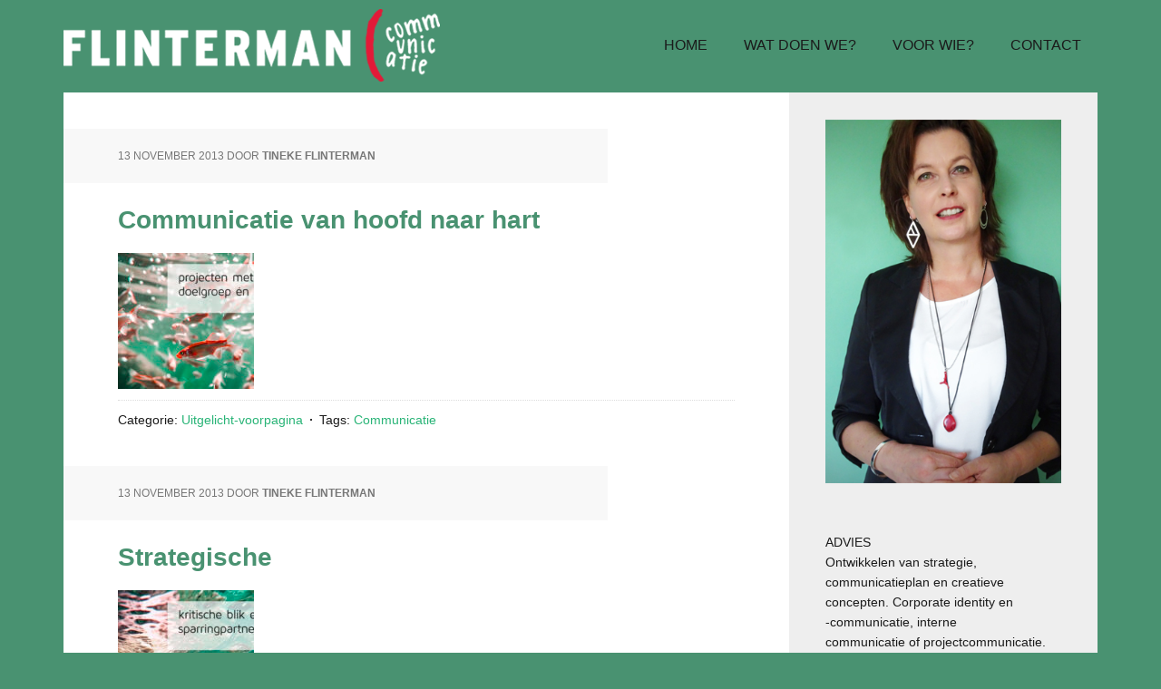

--- FILE ---
content_type: text/html; charset=UTF-8
request_url: http://www.flintermancommunicatie.nl/category/uitgelicht-voorpagina/
body_size: 29681
content:
<!DOCTYPE html>
<html lang="nl-NL">
<head >
<meta charset="UTF-8" />
		<meta name="robots" content="noindex" />
		<meta name="viewport" content="width=device-width, initial-scale=1" />
<title>Uitgelicht-voorpagina</title>
<meta name='robots' content='max-image-preview:large' />
	<style>img:is([sizes="auto" i], [sizes^="auto," i]) { contain-intrinsic-size: 3000px 1500px }</style>
	
			<style type="text/css">
				.slide-excerpt { width: 33%; }
				.slide-excerpt { top: 0; }
				.slide-excerpt { right: 0; }
				.flexslider { max-width: 1140px; max-height: 480px; }
				.slide-image { max-height: 480px; }
			</style>
			<style type="text/css">
				@media only screen
				and (min-device-width : 320px)
				and (max-device-width : 480px) {
					.slide-excerpt { display: none !important; }
				}
			</style> <link rel='dns-prefetch' href='//cdnjs.cloudflare.com' />
<link rel="alternate" type="application/rss+xml" title="Flinterman Communicatie &raquo; feed" href="https://www.flintermancommunicatie.nl/feed/" />
<link rel="alternate" type="application/rss+xml" title="Flinterman Communicatie &raquo; reacties feed" href="https://www.flintermancommunicatie.nl/comments/feed/" />
<link rel="alternate" type="application/rss+xml" title="Flinterman Communicatie &raquo; Uitgelicht-voorpagina categorie feed" href="https://www.flintermancommunicatie.nl/category/uitgelicht-voorpagina/feed/" />
<link rel="canonical" href="https://www.flintermancommunicatie.nl/category/uitgelicht-voorpagina/" />
<link rel='stylesheet' id='executive-pro-theme-css' href='http://www.flintermancommunicatie.nl/wp-content/themes/flinc-pro/style.css?ver=3.0.0' type='text/css' media='all' />
<link rel='stylesheet' id='wp-block-library-css' href='http://www.flintermancommunicatie.nl/wp-includes/css/dist/block-library/style.min.css?ver=6.8.3' type='text/css' media='all' />
<style id='classic-theme-styles-inline-css' type='text/css'>
/*! This file is auto-generated */
.wp-block-button__link{color:#fff;background-color:#32373c;border-radius:9999px;box-shadow:none;text-decoration:none;padding:calc(.667em + 2px) calc(1.333em + 2px);font-size:1.125em}.wp-block-file__button{background:#32373c;color:#fff;text-decoration:none}
</style>
<style id='global-styles-inline-css' type='text/css'>
:root{--wp--preset--aspect-ratio--square: 1;--wp--preset--aspect-ratio--4-3: 4/3;--wp--preset--aspect-ratio--3-4: 3/4;--wp--preset--aspect-ratio--3-2: 3/2;--wp--preset--aspect-ratio--2-3: 2/3;--wp--preset--aspect-ratio--16-9: 16/9;--wp--preset--aspect-ratio--9-16: 9/16;--wp--preset--color--black: #000000;--wp--preset--color--cyan-bluish-gray: #abb8c3;--wp--preset--color--white: #ffffff;--wp--preset--color--pale-pink: #f78da7;--wp--preset--color--vivid-red: #cf2e2e;--wp--preset--color--luminous-vivid-orange: #ff6900;--wp--preset--color--luminous-vivid-amber: #fcb900;--wp--preset--color--light-green-cyan: #7bdcb5;--wp--preset--color--vivid-green-cyan: #00d084;--wp--preset--color--pale-cyan-blue: #8ed1fc;--wp--preset--color--vivid-cyan-blue: #0693e3;--wp--preset--color--vivid-purple: #9b51e0;--wp--preset--gradient--vivid-cyan-blue-to-vivid-purple: linear-gradient(135deg,rgba(6,147,227,1) 0%,rgb(155,81,224) 100%);--wp--preset--gradient--light-green-cyan-to-vivid-green-cyan: linear-gradient(135deg,rgb(122,220,180) 0%,rgb(0,208,130) 100%);--wp--preset--gradient--luminous-vivid-amber-to-luminous-vivid-orange: linear-gradient(135deg,rgba(252,185,0,1) 0%,rgba(255,105,0,1) 100%);--wp--preset--gradient--luminous-vivid-orange-to-vivid-red: linear-gradient(135deg,rgba(255,105,0,1) 0%,rgb(207,46,46) 100%);--wp--preset--gradient--very-light-gray-to-cyan-bluish-gray: linear-gradient(135deg,rgb(238,238,238) 0%,rgb(169,184,195) 100%);--wp--preset--gradient--cool-to-warm-spectrum: linear-gradient(135deg,rgb(74,234,220) 0%,rgb(151,120,209) 20%,rgb(207,42,186) 40%,rgb(238,44,130) 60%,rgb(251,105,98) 80%,rgb(254,248,76) 100%);--wp--preset--gradient--blush-light-purple: linear-gradient(135deg,rgb(255,206,236) 0%,rgb(152,150,240) 100%);--wp--preset--gradient--blush-bordeaux: linear-gradient(135deg,rgb(254,205,165) 0%,rgb(254,45,45) 50%,rgb(107,0,62) 100%);--wp--preset--gradient--luminous-dusk: linear-gradient(135deg,rgb(255,203,112) 0%,rgb(199,81,192) 50%,rgb(65,88,208) 100%);--wp--preset--gradient--pale-ocean: linear-gradient(135deg,rgb(255,245,203) 0%,rgb(182,227,212) 50%,rgb(51,167,181) 100%);--wp--preset--gradient--electric-grass: linear-gradient(135deg,rgb(202,248,128) 0%,rgb(113,206,126) 100%);--wp--preset--gradient--midnight: linear-gradient(135deg,rgb(2,3,129) 0%,rgb(40,116,252) 100%);--wp--preset--font-size--small: 13px;--wp--preset--font-size--medium: 20px;--wp--preset--font-size--large: 36px;--wp--preset--font-size--x-large: 42px;--wp--preset--spacing--20: 0.44rem;--wp--preset--spacing--30: 0.67rem;--wp--preset--spacing--40: 1rem;--wp--preset--spacing--50: 1.5rem;--wp--preset--spacing--60: 2.25rem;--wp--preset--spacing--70: 3.38rem;--wp--preset--spacing--80: 5.06rem;--wp--preset--shadow--natural: 6px 6px 9px rgba(0, 0, 0, 0.2);--wp--preset--shadow--deep: 12px 12px 50px rgba(0, 0, 0, 0.4);--wp--preset--shadow--sharp: 6px 6px 0px rgba(0, 0, 0, 0.2);--wp--preset--shadow--outlined: 6px 6px 0px -3px rgba(255, 255, 255, 1), 6px 6px rgba(0, 0, 0, 1);--wp--preset--shadow--crisp: 6px 6px 0px rgba(0, 0, 0, 1);}:where(.is-layout-flex){gap: 0.5em;}:where(.is-layout-grid){gap: 0.5em;}body .is-layout-flex{display: flex;}.is-layout-flex{flex-wrap: wrap;align-items: center;}.is-layout-flex > :is(*, div){margin: 0;}body .is-layout-grid{display: grid;}.is-layout-grid > :is(*, div){margin: 0;}:where(.wp-block-columns.is-layout-flex){gap: 2em;}:where(.wp-block-columns.is-layout-grid){gap: 2em;}:where(.wp-block-post-template.is-layout-flex){gap: 1.25em;}:where(.wp-block-post-template.is-layout-grid){gap: 1.25em;}.has-black-color{color: var(--wp--preset--color--black) !important;}.has-cyan-bluish-gray-color{color: var(--wp--preset--color--cyan-bluish-gray) !important;}.has-white-color{color: var(--wp--preset--color--white) !important;}.has-pale-pink-color{color: var(--wp--preset--color--pale-pink) !important;}.has-vivid-red-color{color: var(--wp--preset--color--vivid-red) !important;}.has-luminous-vivid-orange-color{color: var(--wp--preset--color--luminous-vivid-orange) !important;}.has-luminous-vivid-amber-color{color: var(--wp--preset--color--luminous-vivid-amber) !important;}.has-light-green-cyan-color{color: var(--wp--preset--color--light-green-cyan) !important;}.has-vivid-green-cyan-color{color: var(--wp--preset--color--vivid-green-cyan) !important;}.has-pale-cyan-blue-color{color: var(--wp--preset--color--pale-cyan-blue) !important;}.has-vivid-cyan-blue-color{color: var(--wp--preset--color--vivid-cyan-blue) !important;}.has-vivid-purple-color{color: var(--wp--preset--color--vivid-purple) !important;}.has-black-background-color{background-color: var(--wp--preset--color--black) !important;}.has-cyan-bluish-gray-background-color{background-color: var(--wp--preset--color--cyan-bluish-gray) !important;}.has-white-background-color{background-color: var(--wp--preset--color--white) !important;}.has-pale-pink-background-color{background-color: var(--wp--preset--color--pale-pink) !important;}.has-vivid-red-background-color{background-color: var(--wp--preset--color--vivid-red) !important;}.has-luminous-vivid-orange-background-color{background-color: var(--wp--preset--color--luminous-vivid-orange) !important;}.has-luminous-vivid-amber-background-color{background-color: var(--wp--preset--color--luminous-vivid-amber) !important;}.has-light-green-cyan-background-color{background-color: var(--wp--preset--color--light-green-cyan) !important;}.has-vivid-green-cyan-background-color{background-color: var(--wp--preset--color--vivid-green-cyan) !important;}.has-pale-cyan-blue-background-color{background-color: var(--wp--preset--color--pale-cyan-blue) !important;}.has-vivid-cyan-blue-background-color{background-color: var(--wp--preset--color--vivid-cyan-blue) !important;}.has-vivid-purple-background-color{background-color: var(--wp--preset--color--vivid-purple) !important;}.has-black-border-color{border-color: var(--wp--preset--color--black) !important;}.has-cyan-bluish-gray-border-color{border-color: var(--wp--preset--color--cyan-bluish-gray) !important;}.has-white-border-color{border-color: var(--wp--preset--color--white) !important;}.has-pale-pink-border-color{border-color: var(--wp--preset--color--pale-pink) !important;}.has-vivid-red-border-color{border-color: var(--wp--preset--color--vivid-red) !important;}.has-luminous-vivid-orange-border-color{border-color: var(--wp--preset--color--luminous-vivid-orange) !important;}.has-luminous-vivid-amber-border-color{border-color: var(--wp--preset--color--luminous-vivid-amber) !important;}.has-light-green-cyan-border-color{border-color: var(--wp--preset--color--light-green-cyan) !important;}.has-vivid-green-cyan-border-color{border-color: var(--wp--preset--color--vivid-green-cyan) !important;}.has-pale-cyan-blue-border-color{border-color: var(--wp--preset--color--pale-cyan-blue) !important;}.has-vivid-cyan-blue-border-color{border-color: var(--wp--preset--color--vivid-cyan-blue) !important;}.has-vivid-purple-border-color{border-color: var(--wp--preset--color--vivid-purple) !important;}.has-vivid-cyan-blue-to-vivid-purple-gradient-background{background: var(--wp--preset--gradient--vivid-cyan-blue-to-vivid-purple) !important;}.has-light-green-cyan-to-vivid-green-cyan-gradient-background{background: var(--wp--preset--gradient--light-green-cyan-to-vivid-green-cyan) !important;}.has-luminous-vivid-amber-to-luminous-vivid-orange-gradient-background{background: var(--wp--preset--gradient--luminous-vivid-amber-to-luminous-vivid-orange) !important;}.has-luminous-vivid-orange-to-vivid-red-gradient-background{background: var(--wp--preset--gradient--luminous-vivid-orange-to-vivid-red) !important;}.has-very-light-gray-to-cyan-bluish-gray-gradient-background{background: var(--wp--preset--gradient--very-light-gray-to-cyan-bluish-gray) !important;}.has-cool-to-warm-spectrum-gradient-background{background: var(--wp--preset--gradient--cool-to-warm-spectrum) !important;}.has-blush-light-purple-gradient-background{background: var(--wp--preset--gradient--blush-light-purple) !important;}.has-blush-bordeaux-gradient-background{background: var(--wp--preset--gradient--blush-bordeaux) !important;}.has-luminous-dusk-gradient-background{background: var(--wp--preset--gradient--luminous-dusk) !important;}.has-pale-ocean-gradient-background{background: var(--wp--preset--gradient--pale-ocean) !important;}.has-electric-grass-gradient-background{background: var(--wp--preset--gradient--electric-grass) !important;}.has-midnight-gradient-background{background: var(--wp--preset--gradient--midnight) !important;}.has-small-font-size{font-size: var(--wp--preset--font-size--small) !important;}.has-medium-font-size{font-size: var(--wp--preset--font-size--medium) !important;}.has-large-font-size{font-size: var(--wp--preset--font-size--large) !important;}.has-x-large-font-size{font-size: var(--wp--preset--font-size--x-large) !important;}
:where(.wp-block-post-template.is-layout-flex){gap: 1.25em;}:where(.wp-block-post-template.is-layout-grid){gap: 1.25em;}
:where(.wp-block-columns.is-layout-flex){gap: 2em;}:where(.wp-block-columns.is-layout-grid){gap: 2em;}
:root :where(.wp-block-pullquote){font-size: 1.5em;line-height: 1.6;}
</style>
<link rel='stylesheet' id='simple-social-icons-font-css' href='http://www.flintermancommunicatie.nl/wp-content/plugins/simple-social-icons/css/style.css?ver=4.0.0' type='text/css' media='all' />
<link rel='stylesheet' id='slider_styles-css' href='http://www.flintermancommunicatie.nl/wp-content/plugins/genesis-responsive-slider/assets/style.css?ver=1.0.1' type='text/css' media='all' />
<script type="text/javascript" src="http://www.flintermancommunicatie.nl/wp-includes/js/jquery/jquery.min.js?ver=3.7.1" id="jquery-core-js"></script>
<script type="text/javascript" src="http://www.flintermancommunicatie.nl/wp-includes/js/jquery/jquery-migrate.min.js?ver=3.4.1" id="jquery-migrate-js"></script>
<script type="text/javascript" src="//cdnjs.cloudflare.com/ajax/libs/modernizr/2.6.2/modernizr.min.js?ver=6.8.3" id="modernizr-js"></script>
<link rel="https://api.w.org/" href="https://www.flintermancommunicatie.nl/wp-json/" /><link rel="alternate" title="JSON" type="application/json" href="https://www.flintermancommunicatie.nl/wp-json/wp/v2/categories/3" /><link rel="EditURI" type="application/rsd+xml" title="RSD" href="https://www.flintermancommunicatie.nl/xmlrpc.php?rsd" />

<script type="text/javascript">
// Start allowance of jQuery to $ shortcut
jQuery(document).ready(function($){

	// Convert label to placeholder
			$.each($('.gfap_placeholder input[id], .gfap_placeholder textarea[id]'), function () {
		var gfapId = this.id;
		var gfapLabel = $('label[for="' + gfapId + '"]');
		$(gfapLabel).hide();
		var gfapLabelValue = $(gfapLabel).text();
		$(this).attr('placeholder',gfapLabelValue);
	});

	// Use modernizr to add placeholders for IE
	if(!Modernizr.input.placeholder){$("input,textarea").each(function(){if($(this).val()=="" && $(this).attr("placeholder")!=""){$(this).val($(this).attr("placeholder"));$(this).focus(function(){if($(this).val()==$(this).attr("placeholder")) $(this).val("");});$(this).blur(function(){if($(this).val()=="") $(this).val($(this).attr("placeholder"));});}});}

// Ends allowance of jQuery to $ shortcut
});
</script>


<!-- Referral spam blacklist 1.3.0 by Rolands Umbrovskis (rolandinsh) https://umbrovskis.com/ -->
<meta name="generator" content="https://simplemediacode.com/?utm_source=wp-referrer-spam-blacklist-1.3.0" />
<script type="text/javascript">if ( window._agmMaps === undefined ) { _agmMaps = []; }</script><script>
  (function(i,s,o,g,r,a,m){i['GoogleAnalyticsObject']=r;i[r]=i[r]||function(){
  (i[r].q=i[r].q||[]).push(arguments)},i[r].l=1*new Date();a=s.createElement(o),
  m=s.getElementsByTagName(o)[0];a.async=1;a.src=g;m.parentNode.insertBefore(a,m)
  })(window,document,'script','https://www.google-analytics.com/analytics.js','ga');

  ga('create', 'UA-83406754-1', 'auto');
  ga('send', 'pageview');

</script><link rel="icon" href="https://www.flintermancommunicatie.nl/wp-content/uploads/2016/07/cropped-FCofaviconkopie-32x32.png" sizes="32x32" />
<link rel="icon" href="https://www.flintermancommunicatie.nl/wp-content/uploads/2016/07/cropped-FCofaviconkopie-192x192.png" sizes="192x192" />
<link rel="apple-touch-icon" href="https://www.flintermancommunicatie.nl/wp-content/uploads/2016/07/cropped-FCofaviconkopie-180x180.png" />
<meta name="msapplication-TileImage" content="https://www.flintermancommunicatie.nl/wp-content/uploads/2016/07/cropped-FCofaviconkopie-270x270.png" />
</head>
<body class="archive category category-uitgelicht-voorpagina category-3 wp-theme-genesis wp-child-theme-flinc-pro header-image content-sidebar genesis-breadcrumbs-hidden genesis-footer-widgets-visible" itemscope itemtype="https://schema.org/WebPage"><div class="site-container"><header class="site-header" itemscope itemtype="https://schema.org/WPHeader"><div class="wrap"><div class="title-area"><p class="site-title" itemprop="headline"><a href="https://www.flintermancommunicatie.nl/">Flinterman Communicatie</a></p></div><div class="widget-area header-widget-area"><section id="nav_menu-2" class="widget widget_nav_menu"><div class="widget-wrap"><nav class="nav-header" itemscope itemtype="https://schema.org/SiteNavigationElement"><ul id="menu-mainmenu" class="menu genesis-nav-menu"><li id="menu-item-9" class="menu-item menu-item-type-custom menu-item-object-custom menu-item-9"><a href="http://www.flintermancommunicatie.nl" itemprop="url"><span itemprop="name">HOME</span></a></li>
<li id="menu-item-35" class="menu-item menu-item-type-post_type menu-item-object-page menu-item-35"><a href="https://www.flintermancommunicatie.nl/wat-doen-we/" itemprop="url"><span itemprop="name">WAT DOEN WE?</span></a></li>
<li id="menu-item-3000" class="menu-item menu-item-type-post_type menu-item-object-page menu-item-3000"><a href="https://www.flintermancommunicatie.nl/opdrachtgevers/" itemprop="url"><span itemprop="name">VOOR WIE?</span></a></li>
<li id="menu-item-13" class="menu-item menu-item-type-post_type menu-item-object-page menu-item-13"><a href="https://www.flintermancommunicatie.nl/contact-flinterman-communicatie/" itemprop="url"><span itemprop="name">CONTACT</span></a></li>
</ul></nav></div></section>
</div></div></header><div class="site-inner"><div class="content-sidebar-wrap"><main class="content"><article class="post-120 post type-post status-publish format-standard has-post-thumbnail category-uitgelicht-voorpagina tag-communicatie entry" aria-label="Communicatie van hoofd naar hart" itemscope itemtype="https://schema.org/CreativeWork"><header class="entry-header"><p class="entry-meta"><time class="entry-time" itemprop="datePublished" datetime="2013-11-13T13:00:02+01:00">13 november 2013</time> door <span class="entry-author" itemprop="author" itemscope itemtype="https://schema.org/Person"><a href="https://www.flintermancommunicatie.nl/author/tineke-flinterman/" class="entry-author-link" rel="author" itemprop="url"><span class="entry-author-name" itemprop="name">Tineke Flinterman</span></a></span> </p><h2 class="entry-title" itemprop="headline"><a class="entry-title-link" rel="bookmark" href="https://www.flintermancommunicatie.nl/communicatie/">Communicatie van hoofd naar hart</a></h2>
</header><div class="entry-content" itemprop="text"><a class="entry-image-link" href="https://www.flintermancommunicatie.nl/communicatie/" aria-hidden="true" tabindex="-1"><img width="150" height="150" src="https://www.flintermancommunicatie.nl/wp-content/uploads/2013/11/header-vissen-150x150.jpg" class="alignleft post-image entry-image" alt="" itemprop="image" decoding="async" srcset="https://www.flintermancommunicatie.nl/wp-content/uploads/2013/11/header-vissen-150x150.jpg 150w, https://www.flintermancommunicatie.nl/wp-content/uploads/2013/11/header-vissen-80x80.jpg 80w" sizes="(max-width: 150px) 100vw, 150px" /></a></div><footer class="entry-footer"><p class="entry-meta"><span class="entry-categories">Categorie: <a href="https://www.flintermancommunicatie.nl/category/uitgelicht-voorpagina/" rel="category tag">Uitgelicht-voorpagina</a></span> <span class="entry-tags">Tags: <a href="https://www.flintermancommunicatie.nl/tag/communicatie/" rel="tag">Communicatie</a></span></p></footer></article><article class="post-149 post type-post status-publish format-standard has-post-thumbnail category-uitgelicht-voorpagina entry" aria-label="Strategische" itemscope itemtype="https://schema.org/CreativeWork"><header class="entry-header"><p class="entry-meta"><time class="entry-time" itemprop="datePublished" datetime="2013-11-13T12:34:34+01:00">13 november 2013</time> door <span class="entry-author" itemprop="author" itemscope itemtype="https://schema.org/Person"><a href="https://www.flintermancommunicatie.nl/author/tineke-flinterman/" class="entry-author-link" rel="author" itemprop="url"><span class="entry-author-name" itemprop="name">Tineke Flinterman</span></a></span> </p><h2 class="entry-title" itemprop="headline"><a class="entry-title-link" rel="bookmark" href="https://www.flintermancommunicatie.nl/promotie/">Strategische</a></h2>
</header><div class="entry-content" itemprop="text"><a class="entry-image-link" href="https://www.flintermancommunicatie.nl/promotie/" aria-hidden="true" tabindex="-1"><img width="150" height="150" src="https://www.flintermancommunicatie.nl/wp-content/uploads/2013/11/header-kind-150x150.jpg" class="alignleft post-image entry-image" alt="" itemprop="image" decoding="async" loading="lazy" srcset="https://www.flintermancommunicatie.nl/wp-content/uploads/2013/11/header-kind-150x150.jpg 150w, https://www.flintermancommunicatie.nl/wp-content/uploads/2013/11/header-kind-80x80.jpg 80w" sizes="auto, (max-width: 150px) 100vw, 150px" /></a></div><footer class="entry-footer"><p class="entry-meta"><span class="entry-categories">Categorie: <a href="https://www.flintermancommunicatie.nl/category/uitgelicht-voorpagina/" rel="category tag">Uitgelicht-voorpagina</a></span> </p></footer></article><article class="post-5 post type-post status-publish format-standard has-post-thumbnail category-uitgelicht-voorpagina entry" itemscope itemtype="https://schema.org/CreativeWork"><header class="entry-header"><p class="entry-meta"><time class="entry-time" itemprop="datePublished" datetime="2013-11-12T18:00:24+01:00">12 november 2013</time> door <span class="entry-author" itemprop="author" itemscope itemtype="https://schema.org/Person"><a href="https://www.flintermancommunicatie.nl/author/tineke-flinterman/" class="entry-author-link" rel="author" itemprop="url"><span class="entry-author-name" itemprop="name">Tineke Flinterman</span></a></span> </p></header><div class="entry-content" itemprop="text"><a class="entry-image-link" href="https://www.flintermancommunicatie.nl/personal-public-relations-en-promotie/" aria-hidden="true" tabindex="-1"><img width="150" height="150" src="https://www.flintermancommunicatie.nl/wp-content/uploads/2013/11/header-citroen-150x150.jpg" class="alignleft post-image entry-image" alt="" itemprop="image" decoding="async" loading="lazy" srcset="https://www.flintermancommunicatie.nl/wp-content/uploads/2013/11/header-citroen-150x150.jpg 150w, https://www.flintermancommunicatie.nl/wp-content/uploads/2013/11/header-citroen-80x80.jpg 80w" sizes="auto, (max-width: 150px) 100vw, 150px" /></a><p>&nbsp; &nbsp;</p>
<p class="entry-permalink"><a href="https://www.flintermancommunicatie.nl/personal-public-relations-en-promotie/" rel="bookmark">https://www.flintermancommunicatie.nl/personal-public-relations-en-promotie/</a></p></div><footer class="entry-footer"><p class="entry-meta"><span class="entry-categories">Categorie: <a href="https://www.flintermancommunicatie.nl/category/uitgelicht-voorpagina/" rel="category tag">Uitgelicht-voorpagina</a></span> </p></footer></article></main><aside class="sidebar sidebar-primary widget-area" role="complementary" aria-label="Primaire Sidebar" itemscope itemtype="https://schema.org/WPSideBar"><section id="widget_sp_image-4" class="widget widget_sp_image"><div class="widget-wrap"><img width="340" height="525" class="attachment-full aligncenter" style="max-width: 100%;" srcset="https://www.flintermancommunicatie.nl/wp-content/uploads/2016/04/TInekeFlintermanfoto1.jpg 340w, https://www.flintermancommunicatie.nl/wp-content/uploads/2016/04/TInekeFlintermanfoto1-194x300.jpg 194w" sizes="(max-width: 340px) 100vw, 340px" src="https://www.flintermancommunicatie.nl/wp-content/uploads/2016/04/TInekeFlintermanfoto1.jpg" /></div></section>
<section id="featured-page-14" class="widget featured-content featuredpage"><div class="widget-wrap"><article class="post-3061 page type-page status-publish entry" aria-label="diensten sidebar"><div class="entry-content"><p>ADVIES<br />
Ontwikkelen van strategie, communicatieplan en creatieve concepten. Corporate identity en<br />
-communicatie, interne communicatie of projectcommunicatie.</p>
<p>REALISATIE<br />
Creatie van inspirerende communicatiemiddelen. Realisatie van middelen die de aandacht trekken: in tekst én beeld.</p>
<p>INTERIM<br />
Het tijdelijk versterken van uw organisatie. Om een nieuw project op te zetten, een lopend project aan de gang houden of om even wat werk uit handen te nemen.</p>
</div></article></div></section>
</aside></div></div><div class="footer-widgets"><div class="wrap"><div class="widget-area footer-widgets-1 footer-widget-area"><section id="text-2" class="widget widget_text"><div class="widget-wrap"><h4 class="widget-title widgettitle">Contact</h4>
			<div class="textwidget"></div>
		</div></section>
<section id="featured-page-13" class="widget featured-content featuredpage"><div class="widget-wrap"><article class="post-3171 page type-page status-publish entry" aria-label="contactgegevens homepage"><div class="entry-content"><p>Tel: +31 (0)6 54 98 65 39<br />
E-mail: <a href="mailto:tf@flintermancommunicatie.nl">tf@flintermancommunicatie.nl</a></p>
<p><strong>Bezoekadres</strong><br />
SDGHUB.NL<br />
Stationsplein 14, 3818 LE Amersfoort<br />
<strong>Postadres</strong><br />
Kerkpad NZ 59, 3764 AJ Soest</p>
<p><a href="https://www.flintermancommunicatie.nl/wp-content/uploads/2021/02/SDGlogopartnerCMYKdiap.png"><img loading="lazy" decoding="async" class="alignnone wp-image-3254" src="https://www.flintermancommunicatie.nl/wp-content/uploads/2021/02/SDGlogopartnerCMYKdiap.png" alt="" width="169" height="76" srcset="https://www.flintermancommunicatie.nl/wp-content/uploads/2021/02/SDGlogopartnerCMYKdiap.png 303w, https://www.flintermancommunicatie.nl/wp-content/uploads/2021/02/SDGlogopartnerCMYKdiap-300x136.png 300w" sizes="auto, (max-width: 169px) 100vw, 169px" /></a></p>
</div></article></div></section>
</div><div class="widget-area footer-widgets-2 footer-widget-area"><section id="text-6" class="widget widget_text"><div class="widget-wrap"><h4 class="widget-title widgettitle">Locatie</h4>
			<div class="textwidget"></div>
		</div></section>
<section id="featured-page-12" class="widget featured-content featuredpage"><div class="widget-wrap"><article class="post-3068 page type-page status-publish entry" aria-label="locatie sdg"><div class="entry-content"><p>Flinterman Communicatie maakt gebruik van de faciliteiten van SDGHUB.NL. Een centraal gelegen onmoetingspunt met inspirerende partners en werkplekken. Meer weten of meedoen? <a href="http://www.sdghub.nl">www.sdghub.nl</a></p>
<p><a href="https://www.flintermancommunicatie.nl/wp-content/uploads/2021/02/pand.jpg"><img loading="lazy" decoding="async" class="alignnone size-full wp-image-3250" src="https://www.flintermancommunicatie.nl/wp-content/uploads/2021/02/pand.jpg" alt="" width="948" height="572" srcset="https://www.flintermancommunicatie.nl/wp-content/uploads/2021/02/pand.jpg 948w, https://www.flintermancommunicatie.nl/wp-content/uploads/2021/02/pand-300x181.jpg 300w, https://www.flintermancommunicatie.nl/wp-content/uploads/2021/02/pand-768x463.jpg 768w" sizes="auto, (max-width: 948px) 100vw, 948px" /></a></p>
</div></article></div></section>
</div><div class="widget-area footer-widgets-3 footer-widget-area"><section id="text-7" class="widget widget_text"><div class="widget-wrap"><h4 class="widget-title widgettitle">Over Tineke Flinterman</h4>
			<div class="textwidget"></div>
		</div></section>
<section id="featured-page-11" class="widget featured-content featuredpage"><div class="widget-wrap"><article class="post-3064 page type-page status-publish entry" aria-label="LinkedIn"><div class="entry-content"><p><em>&#8220;Een hoogst plezierige partner bij het realiseren van synergie&#8221;</em></p>
<p><em>&#8220;Denkt niet alleen &#8216;out-of-the-box&#8217;, maar weet ook de juiste kaders aan te geven&#8221;</em></p>
<p>Meer dan twintig jaar (bureau)ervaring als accountmanager, projectcoördinator en communicatieadviseur: kijk op <a href="https://nl.linkedin.com/in/tinekeflinterman">LinkedIn</a> voor meer over mij!</p>
</div></article></div></section>
<section id="simple-social-icons-3" class="widget simple-social-icons"><div class="widget-wrap"><ul class="alignleft"><li class="ssi-linkedin"><a href="https://nl.linkedin.com/in/tinekeflinterman" target="_blank" rel="noopener noreferrer"><svg role="img" class="social-linkedin" aria-labelledby="social-linkedin-3"><title id="social-linkedin-3">LinkedIn</title><use xlink:href="http://www.flintermancommunicatie.nl/wp-content/plugins/simple-social-icons/symbol-defs.svg#social-linkedin"></use></svg></a></li></ul></div></section>
</div></div></div><footer class="site-footer" itemscope itemtype="https://schema.org/WPFooter"><div class="wrap"><p>Copyright &#xA9;&nbsp;2026 Flinccreate &nbsp;|&nbsp; <a href="http://www.webtaurus.nl" target="_blank">website Webtaurus</a>  &nbsp;|&nbsp; <a href="https://www.flintermancommunicatie.nl/wp-login.php?itsec-hb-token=aanmelden">Log in</a></p></div></footer></div><script type="speculationrules">
{"prefetch":[{"source":"document","where":{"and":[{"href_matches":"\/*"},{"not":{"href_matches":["\/wp-*.php","\/wp-admin\/*","\/wp-content\/uploads\/*","\/wp-content\/*","\/wp-content\/plugins\/*","\/wp-content\/themes\/flinc-pro\/*","\/wp-content\/themes\/genesis\/*","\/*\\?(.+)"]}},{"not":{"selector_matches":"a[rel~=\"nofollow\"]"}},{"not":{"selector_matches":".no-prefetch, .no-prefetch a"}}]},"eagerness":"conservative"}]}
</script>
<script type='text/javascript'>jQuery(document).ready(function($) {$(".flexslider").flexslider({controlsContainer: "#genesis-responsive-slider",animation: "slide",directionNav: 1,controlNav: 1,animationDuration: 800,slideshowSpeed: 8000    });  });</script><style type="text/css" media="screen">#simple-social-icons-3 ul li a, #simple-social-icons-3 ul li a:hover, #simple-social-icons-3 ul li a:focus { background-color: #999999 !important; border-radius: 3px; color: #ffffff !important; border: 0px #ffffff solid !important; font-size: 18px; padding: 9px; }  #simple-social-icons-3 ul li a:hover, #simple-social-icons-3 ul li a:focus { background-color: #ffffff !important; border-color: #ffffff !important; color: #ffffff !important; }  #simple-social-icons-3 ul li a:focus { outline: 1px dotted #ffffff !important; }</style><script type="text/javascript" src="http://www.flintermancommunicatie.nl/wp-content/plugins/genesis-responsive-slider/assets/js/jquery.flexslider.js?ver=1.0.1" id="flexslider-js"></script>
</body></html>


--- FILE ---
content_type: text/css
request_url: http://www.flintermancommunicatie.nl/wp-content/themes/flinc-pro/style.css?ver=3.0.0
body_size: 41181
content:
/*
	Theme Name: Flinterman Pro Theme
	Theme URI: www.webtaurus.nl
	Description: Theme 4 Genesis Framework.
	Author: StudioPress
	Author URI: http://www.webtaurus.nl/
	Version: 3.0.0

	Tags: blue, gray, white, one-column, two-columns, three-columns, left-sidebar, right-sidebar, fixed-width, custom-background, custom-header, custom-menu, full-width-template, sticky-post, theme-options, threaded-comments

	Template: genesis
	Template Version: 2.0.0

	License: GPL-2.0+
	License URI: http://www.gnu.org/licenses/gpl-2.0.html
*/

/* Table of Contents

	- HTML5 Reset
		- Baseline Normalize
		- Box Sizing
		- Float Clearing
	- Defaults
		- Typographical Elements
		- Headings
		- Objects
		- Forms
		- Tables
	- Structure and Layout
		- Site Containers
		- Column Widths and Positions
		- Column Classes
	- Common Classes
		- WordPress
		- Genesis
		- Titles
	- Widgets
		- Featured Content
	- Plugins
		- Genesis eNews Extended
		- Genesis Latest Tweets
		- Genesis Responsive Slider
		- Gravity Forms
		- Jetpack
	- Site Header
		- Title Area
		- Widget Area
	- Site Navigation
		- Header Navigation
		- Primary Navigation
		- Secondary Navigation
	- Content Area
		- Home Page
		- Portfolio
		- Entries
		- Pagination
		- Comments
	- Sidebars
	- Footer Widgets
	- Site Footer
	- Theme Colors
		- Executive Pro Brown
		- Executive Pro Green
		- Executive Pro Orange
		- Executive Pro Purple
		- Executive Pro Red
		- Executive Pro Teal
	- Media Queries
		- Retina Display
		- max-width: 1200px
		- max-width: 1023px
		- max-width: 767px
		- max-width: 500px
		- max-width: 270px
		
*/


/*
HTML5 Reset
---------------------------------------------------------------------------------------------------- */

/* Baseline Reset (normalize.css 2.1.2)
	normalize.css v2.1.2 | MIT License | git.io/normalize
--------------------------------------------- */

article,aside,details,figcaption,figure,footer,header,hgroup,main,nav,section,summary{display:block}audio,canvas,video{display:inline-block}audio:not([controls]){display:none;height:0}[hidden]{display:none}html{font-family:sans-serif;-ms-text-size-adjust:100%;-webkit-text-size-adjust:100%}body{margin:0}a:focus{outline:thin dotted}a:active,a:hover{outline:0}h1{font-size:2em;margin:.67em 0}abbr[title]{border-bottom:1px dotted}b,strong{font-weight:bold}dfn{font-style:italic}hr{-moz-box-sizing:content-box;box-sizing:content-box;height:0}mark{background:#ff0;color:#000}code,kbd,pre,samp{font-family:monospace,serif;font-size:1em}pre{white-space:pre-wrap}q{quotes:"\201C" "\201D" "\2018" "\2019"}small{font-size:80%}sub,sup{font-size:75%;line-height:0;position:relative;vertical-align:baseline}sup{top:-0.5em}sub{bottom:-0.25em}img{border:0}svg:not(:root){overflow:hidden}figure{margin:0}fieldset{border:1px solid silver;margin:0 2px;padding:.35em .625em .75em}legend{border:0;padding:0}button,input,select,textarea{font-family:inherit;font-size:100%;margin:0}button,input{line-height:normal}button,select{text-transform:none}button,html input[type="button"],input[type="reset"],input[type="submit"]{-webkit-appearance:button;cursor:pointer}button[disabled],html input[disabled]{cursor:default}input[type="checkbox"],input[type="radio"]{box-sizing:border-box;padding:0}input[type="search"]{-webkit-appearance:textfield;-moz-box-sizing:content-box;-webkit-box-sizing:content-box;box-sizing:content-box}input[type="search"]::-webkit-search-cancel-button,input[type="search"]::-webkit-search-decoration{-webkit-appearance:none}button::-moz-focus-inner,input::-moz-focus-inner{border:0;padding:0}textarea{overflow:auto;vertical-align:top}table{border-collapse:collapse;border-spacing:0}


/* Box Sizing
--------------------------------------------- */

*,
input[type="search"] {
	-webkit-box-sizing: border-box;
	-moz-box-sizing:    border-box;
	box-sizing:         border-box;
}

/* Float Clearing
--------------------------------------------- */

.archive-pagination:before,
.clearfix:before,
.entry-content:before,
.entry-pagination:before,
.entry:before,
.footer-widgets:before,
.nav-primary:before,
.nav-secondary:before,
.site-container:before,
.site-footer:before,
.site-header:before,
.site-inner:before,
.widget:before,
.wrap:before {
	content: " ";
	display: table;
}

.archive-pagination:after,
.clearfix:after,
.entry-content:after,
.entry-pagination:after,
.entry:after,
.footer-widgets:after,
.nav-primary:after,
.nav-secondary:after,
.site-container:after,
.site-footer:after,
.site-header:after,
.site-inner:after,
.widget:after,
.wrap:after {
	clear: both;
	content: " ";
	display: table;
}


/*
Defaults
---------------------------------------------------------------------------------------------------- */

@font-face {
font-family: 'Maven Pro', sans-serif;
    src: url('lib/syntax_regular-webfont.eot');
    src: url('lib/syntax_regular-webfont.eot?#iefix') format('embedded-opentype'),
         url('lib/syntax_regular-webfont.woff') format('woff'),
         url('lib/syntax_regular-webfont.ttf') format('truetype'),
         url('lib/syntax_regular-webfont.svg#syntaxregular') format('svg');
    font-weight: normal;
    font-style: normal;
}

@font-face {
    font-family: 'syntaxbold';
    src: url('lib/syntax_bold-webfont.eot');
    src: url('lib/syntax_bold-webfont.eot?#iefix') format('embedded-opentype'),
         url('lib/syntax_bold-webfont.woff') format('woff'),
         url('lib/syntax_bold-webfont.ttf') format('truetype'),
         url('lib/syntax_bold-webfont.svg#syntaxbold') format('svg');
    font-weight: normal;
    font-style: normal;

}


/* Typographical Elements
--------------------------------------------- */

html {
	font-size: 62.5%; /* 10px browser default */
}

body {
	background-color: #499271;
	color: #1b1b1b;
	font-family: 'maven pro', 'Open Sans', 'Helvetica Neue', Helvetica, Arial, sans-serif;
	font-size: 16px;
	font-size: 1.6rem;
	line-height: 1.6;
}

a,
button,
input[type="button"],
input[type="reset"],
input[type="submit"],
textarea:focus,
.button {
	-webkit-transition: all 0.1s ease-in-out;
	-moz-transition:    all 0.1s ease-in-out;
	-ms-transition:     all 0.1s ease-in-out;
	-o-transition:      all 0.1s ease-in-out;
	transition:         all 0.1s ease-in-out;
}

::-moz-selection {
	background-color: #222;
	color: #fff;
}

::selection {
	background-color: #222;
	color: #fff;
}

a {
	color: #29b477;
	text-decoration: none;
}

.entry-content a {
    color: #29b477;
    text-decoration: underline;
}

a img {
	margin-bottom: -4px;
	margin-bottom: -0.4rem;
}

a:hover {
	text-decoration: underline;
}

p {
	margin: 0 0 24px;
	margin: 0 0 2.4rem;
	padding: 0;
}

strong {
	font-weight: 700;
}

ol,
ul {
	margin: 0;
	padding: 0;
}

li {
	list-style-type: none;
}

blockquote,
blockquote::before {
	color: #FF0000;
}

blockquote {
	margin: 0;
	padding: 24px 40px;
	padding: 2.4rem 4rem;
	font-family: Georgia, serif;
	font-size: 18px;
	font-size: 1.8rem;
}

blockquote::before {
	content: "\201C";
	display: block;
	font-size: 30px;
	font-size: 3rem;
	height: 0;
	left: -20px;
	position: relative;
	top: -10px;
}

.entry-content code {
	background-color: #333;
	color: #FF0000;
}

cite {
	font-style: normal;
}

/* Headings
--------------------------------------------- */

h1,
h2,
h3,
h4,
h5,
h6 {
	color: #499271; /*#006790;*/
	font-family: 'maven pro', 'Helvetica Neue', Helvetica, Arial, sans-serif;
	font-weight: 700;
	line-height: 1.25;
	margin: 0;
	margin-bottom: 10px;
	margin-bottom: 1rem;
	padding: 0;
}

h1 {
	font-size: 32px;
	font-size: 3.2rem;
}

h2 {
	font-size: 20px;
	font-size: 2.0rem;
}

h3 {
	font-size: 18px;
	font-size: 2.0rem;
}

h4 {
	font-size: 14px;
	font-size: 1.4rem;
}

h5 {
	font-size: 18px;
	font-size: 1.8rem;
}

h6 {
	font-size: 18px;
	font-size: 1.8rem;
}

/* Objects
--------------------------------------------- */

embed,
iframe,
img,
object,
video,
.wp-caption {
	max-width: 100%;
}

img {
	height: auto;
}

.featured-content img,
.gallery img {
	width: auto; /* IE8 */
}

/* Forms
--------------------------------------------- */

input,
select,
textarea {
	background-color: #f5f5f5;
	border: 1px solid #ddd;
	box-shadow: 1px 1px 3px #eee inset;
	color: #222;
	font-family: 'maven pro', 'Helvetica Neue', Helvetica, Arial, sans-serif;
	font-size: 14px;
	font-size: 1.4rem;
	padding: 16px;
	padding: 1.6rem;
	width: 100%;
}

input:focus,
textarea:focus {
	border: 1px solid #999;
	outline: none;
}

::-moz-placeholder {
	color: #1b1b1b;
	opacity: 1;
}

::-webkit-input-placeholder {
	color: #1b1b1b;
}

button,
input[type="button"],
input[type="reset"],
input[type="submit"],
.button,
.entry-content .button {
	background-color: #499271;
	border: none;
	border-radius: 5px;
	box-shadow: none;
	color: #fff;
	cursor: pointer;
	padding: 16px 20px;
	padding: 1.6rem 2rem;
	width: auto;
}

button:hover,
input:hover[type="button"],
input:hover[type="reset"],
input:hover[type="submit"],
.button:hover,
.entry-content .button:hover {
	background-color: #6bd5f1;
	border: none;
	text-decoration: none;
}

.button {
	border-radius: 3px;
	display: inline-block;
}

input[type="search"]::-webkit-search-cancel-button,
input[type="search"]::-webkit-search-results-button {
	display: none;
}

.home-cta a.button {
	display: inline-block;
	margin-top: -30px;
	margin-top: -3rem;
	text-align: center;
}

/* Tables
--------------------------------------------- */

table {
	border-collapse: collapse;
	border-spacing: 0;
	line-height: 2;
	margin-bottom: 40px;
	margin-bottom: 4rem;
	width: 100%;
}

tbody {
	border-bottom: 1px solid #ddd;
}

th,
td {
	text-align: left;
}

th {
	font-weight: bold;
	text-transform: uppercase;
}

td {
	border-top: 1px solid #ddd;
	padding: 6px 0;
	padding: 0.6rem 0;
}


/*
Structure and Layout
---------------------------------------------------------------------------------------------------- */

/* Site Containers
--------------------------------------------- */

.site-container {
	margin: 0 auto;
	max-width: 1140px;
}

.executive-pro-landing .site-container {
	max-width: 800px;
}

.site-inner {
	background-color: #fff;
	clear: both;
	margin: 0 auto;
	overflow: hidden;
}

.executive-pro-home .site-inner {
	overflow: visible;
}

/* Column Widths and Positions
--------------------------------------------- */

/* Content  */

.content {
	float: right;
	width: 800px;
	padding: 40px 60px 10px;
	padding: 4rem 6rem 1rem;
}

.content-sidebar .content {
	float: left;
}

.full-width-content .content {
	width: 100%;
}

.executive-pro-home .content {
	padding: 0;
}

.executive-pro-portfolio .content {
	padding: 40px 30px 0;
	padding: 4rem 3rem 0;
}

/* Primary Sidebar */

.sidebar-primary {
	background-color: #eee;
	float: right;
	width: 340px;
}

.sidebar-content .sidebar-primary {
	float: left;
}

/* Column Classes
	Link: http://twitter.github.io/bootstrap/assets/css/bootstrap-responsive.css
--------------------------------------------- */

.five-sixths,
.four-sixths,
.one-fourth,
.one-half,
.one-sixth,
.one-third,
.three-fourths,
.three-sixths,
.two-fourths,
.two-sixths,
.two-thirds {
	float: left;
	margin-left: 2.564102564102564%;
}

.one-half,
.three-sixths,
.two-fourths {
	width: 48.717948717948715%;
}

.one-third,
.two-sixths {
	width: 31.623931623931625%;
}

.four-sixths,
.two-thirds {
	width: 65.81196581196582%;
}

.one-fourth {
	width: 23.076923076923077%;
}

.three-fourths {
	width: 74.35897435897436%;
}

.one-sixth {
	width: 14.52991452991453%;
}

.five-sixths {
	width: 82.90598290598291%;
}

.first {
	clear: both;
	margin-left: 0;
}


/*
Common Classes
---------------------------------------------------------------------------------------------------- */

/* WordPress
--------------------------------------------- */

.avatar {
	border: 1px solid #fff;
	float: left;
}

.alignleft .avatar {
	margin-right: 24px;
	margin-right: 2.4rem;
}

.alignright .avatar {
	margin-left: 24px;
	margin-left: 2.4rem;
}

.search-form {
	overflow: hidden;
}

.search-form input[type="submit"] {
	border: 0;
	clip: rect(0, 0, 0, 0);
	height: 1px;
	margin: -1px;
	padding: 0;
	position: absolute;
	width: 1px;
}

.search-form input[type="search"] {
	background: #fff url(images/icon-search.png) no-repeat right;
	background-size: 36px 16px;
	color: #888;
	font-size: 10px;
	font-size: 1rem;
	margin-bottom: 10px;
	margin-bottom: 1rem;;
	padding: 16px;
	padding: 1.6rem;
	text-transform: uppercase;
	width: 100%;
}

img.centered,
.aligncenter {
	display: block;
	margin: 0 auto 24px;
	margin: 0 auto 2.4rem;
}

a.alignnone img,
img.alignnone {
	margin-bottom: 12px;
	margin-bottom: 1.2rem;
}

.alignleft {
	float: left;
	text-align: left;
}

.alignright {
	float: right;
	text-align: right;
}

a.alignleft,
a.alignright {
	max-width: 100%;
}

a.alignleft img,
img.alignleft,
.wp-caption.alignleft {
	margin: 0 24px 12px 0;
	margin: 0 2.4rem 1.2rem 0;
}

a.alignright img,
img.alignright,
.wp-caption.alignright {
	margin: 0 0 24px 24px;
	margin: 0 0 2.4rem 2.4rem;
}

.entry-content .wp-caption-text {
	font-size: 14px;
	font-size: 1.4rem;
	font-weight: 700;
	margin: 0;
	text-align: center;
}

.widget_calendar table {
	width: 100%;
}

.widget_calendar td,
.widget_calendar th {
	text-align: center;
}

.widget_calendar caption {
	font-size: 12px;
	font-size: 1.2rem;
	font-style: italic;
	padding: 2px 6px 0 0;
	padding: 0.2rem 0.6rem 0 0;
	text-align: right;
}

/* Genesis
--------------------------------------------- */

.breadcrumb {
	background-color: #f5f5f5;
	color: #777;
	font-size: 12px;
	font-size: 1.2rem;
	margin: -40px -60px 30px;
	margin: -4rem -6rem 3rem;
	padding: 20px;
	padding: 2rem;
}

.executive-pro-home .breadcrumb {
     margin: 0;
}

.archive-description,
.author-box {
	margin-bottom: 30px;
	margin-bottom: 3rem;
	padding: 30px;
	padding: 3rem;
}

.archive-description {
	padding: 16px 20px;
	padding: 1.6rem 2rem;
}

.author-box {
	background-color: #f5f5f5;
}

.author-box-title {
	font-size: 16px;
	font-size: 1.6rem;
	margin-bottom: 4px;
	margin-bottom: 0.4rem;
}

.author-box p {
	font-size: 14px;
	font-size: 1.4rem;
	margin: 0;
}

.author-box .avatar {
	margin-right: 24px;
	margin-right: 2.4rem;
}

.widget-area li {
	margin-bottom: 6px;
	margin-bottom: 0.6rem;
	padding-bottom: 6px;
	padding-bottom: 0.6rem;
}

.widget-area li li {
	margin: 0;
	padding-bottom: 0;
}


/* Titles
--------------------------------------------- */

.entry-title {
	font-size: 28px;
	font-size: 2.8rem;
	line-height: 1.2;
	margin-bottom: 20px;
	margin-bottom: 2rem;
}

.entry-title a,
.sidebar .widget-title a {
   color: #499271;
   display: inline-block;
   min-height: 30px;
   text-transform: none;
}

.entry-title a:hover,
.footer-widgets .entry-title a:hover {
	color: #64c9ea;
	text-decoration: none;
}

.archive-title,
.widget-title,
.executive-pro-portfolio .entry-title {
	font-size: 28px;
	font-size: 2.4rem;
	text-transform: none;
	margin-bottom: 10px;
	margin-bottom: 1rem;
}

.executive-pro-portfolio .entry-title {
	font-size: 18px;
	font-size: 1.8rem;	
	min-height: 45px;
}

.executive-pro-portfolio .archive-description {
	padding: 16px 30px;
	padding: 1.6rem 3rem;
}

.footer-widgets .entry-title,
.sidebar .entry-title {
	font-size: 16px;
	font-size: 1.6rem;
}

.executive-pro-home .home-cta .widget-title {
	font-size: 24px;
	font-size: 2.4rem;
	margin-bottom: 6px;
	margin-bottom: 0.6rem;
	text-transform: none;
}

.executive-pro-home .home-cta .entry-title a,
.executive-pro-home .home-cta .widget-title,
.footer-widgets .entry-title a,
.footer-widgets .widget-title {
	color: #fff;
}


/*
Widgets
---------------------------------------------------------------------------------------------------- */

/* Featured Content
--------------------------------------------- */

.featured-content .entry {
	margin-bottom: 12px;
	margin-bottom: 1.2rem;
	padding: 0;
}

.featured-content .entry-title {
	font-size: 18px;
	font-size: 1.8rem;
}

.executive-pro-home .featured-content .entry {
	/*margin-bottom: 36px;
	margin-bottom: 3.6rem;*/
}

/*
Plugins
---------------------------------------------------------------------------------------------------- */

/* Genesis eNews Extended
--------------------------------------------- */

.enews-widget input {
	background-color: #fff;
	color: #888;
	font-size: 10px;
	font-size: 1rem;
	margin-bottom: 16px;
	margin-bottom: 1.6rem;
	text-transform: uppercase;
}

.enews-widget input[type="submit"] {
	background-color: #64c9ea;
	color: #fff;
	font-size: 16px;
	font-size: 1.6rem;
	margin: 0;
	text-transform: none;
	width: 100%;
}

.enews-widget input:hover[type="submit"] {
	background-color: #fff;
	color: #333;
}

.sidebar .enews-widget {
	background-color: #222;
}

.sidebar .enews-widget .widget-title {
	color: #fff;
}

.sidebar .enews-widget {
	color: #ddd;
}


/* Genesis Latest Tweets
--------------------------------------------- */

.latest-tweets ul li {
	margin-bottom: 16px;
	margin-bottom: 1.6rem;
}

/* Genesis Responsive Slider
--------------------------------------------- */

.home-slider li {
	margin: 0;
	padding: 0;
}

.content #genesis-responsive-slider {
	background: none;
	border: none;
	padding: 0;
}

.content .genesis_responsive_slider .slide-excerpt {
	background-color: #ffffff;
	filter: alpha(opacity=50);
	height: 100%;
	margin: 0;
	padding: 4% 5.5%;
	opacity: 0.0;
}

.content .genesis_responsive_slider .slide-excerpt-border {
	border: none;
	margin: 0;
	padding: 0;
}

.content .genesis_responsive_slider h2,
.content .genesis_responsive_slider h2 a {
	color: #1b1b1b;
	font-size: 20px;
	font-size: 2rem;
	font-weight: 700;
	text-transform: uppercase;
}

.content .genesis_responsive_slider p {
	color: #1b1b1b;
}

.content .genesis_responsive_slider p a {
	display: block;
	margin-top: 20px;
	margin-top: 2rem;
}

.content .genesis_responsive_slider .flex-direction-nav li a {
	background: url(images/icon-direction-nav.png) no-repeat -50px 0;
	background-size: 100px 98px;
	height: 49px;
	right: -25px;
	-webkit-transition: none;
	-moz-transition:    none;
	-ms-transition:     none;
	-o-transition:      none;
	transition:         none;
	width: 50px;
}

.content .genesis_responsive_slider .flex-direction-nav li a:hover {
	background-position: -50px -49px;
}

.content .genesis_responsive_slider .flex-direction-nav li a.prev {
	background-position: 0 0;
	left: -25px;
}

.content .genesis_responsive_slider .flex-direction-nav li a:hover.prev {
	background-position: 0 -49px;
}

.content .genesis_responsive_slider .flexslider .slides > li {
	overflow: hidden;
}

.content .genesis_responsive_slider .flex-control-nav {
	margin: -50px 0 0 60px;
	text-align: left;
}

.content .genesis_responsive_slider .flex-control-nav li a {
	background: url(images/icon-control-nav.png) no-repeat 0 0;
	background-size: 13px 39px;
}

.content .genesis_responsive_slider .flex-control-nav li a:hover {
	background-position: 0 -13px;
}

.content .genesis_responsive_slider .flex-control-nav li a.active {
	background-position: 0 -26px;
}

/* Gravity Forms
--------------------------------------------- */

div.gform_wrapper input[type="email"],
div.gform_wrapper input[type="text"],
div.gform_wrapper textarea,
div.gform_wrapper .ginput_complex label {
	font-size: 16px;
	font-size: 1.6rem;
	padding: 16px;
	padding: 1.6rem;
}

div.gform_wrapper .ginput_complex label {
	padding: 0;
}

div.gform_wrapper li,
div.gform_wrapper form li {
	background: none;
	margin: 16px 0 0;
	margin: 1.6rem 0 0;
	padding: 0;
}

div.gform_wrapper .gform_footer input[type="submit"] {
	font-size: 14px;
	font-size: 1.4rem;
}

.footer-widgets-3 .gform_wrapper .left_label input.large,
.footer-widgets-3 .gform_wrapper .right_label div.ginput_complex, 
.footer-widgets-3 .gform_wrapper .left_label div.ginput_complex{
	width: 99% !important;
}

.footer-widgets-3 div.gform_wrapper .gform_footer input[type="submit"] {
	padding: 16px 32px;
	padding: 1.6rem 2rem !important;
	margin: 0
}

.gform_wrapper .gform_footer.right_label, 
.gform_wrapper .gform_footer.left_label {
	padding: 0 !important;
}


.gform_wrapper .gfield_checkbox li input[type="checkbox"], 
.gform_wrapper .gfield_radio li input[type="radio"], 
.gform_wrapper .gfield_checkbox li input {
	margin-top: 5px !important;
}

#gform_wrapper_3{
	background: #f8fcfe;
	padding: 1em;
}

.gform_wrapper .gfield_required {
	margin: 0 !important; 	
	padding: 0 !important;
}

.gform_wrapper .left_label .gfield_label {
	font-weight: normal;
	font-size: 1.4rem;
}
/*
#field_10_3 .gfield_label{
	width: 50px;
} */

/* Jetpack
--------------------------------------------- */

img#wpstats {
	display: none;
}


/*
Site Header
---------------------------------------------------------------------------------------------------- */

.site-header {
	margin: 0 auto;
	min-height: 100px;
	width: 100%;
}

/* Title Area
--------------------------------------------- */

.title-area {
	background: url(http://www.flintermancommunicatie.nl/wp-content/uploads/2016/07/LOGO-FLINCOM3-WIT.png) no-repeat 0 50% transparent;
	font-weight: 700;
	float: left;
	overflow: hidden;
	width: 420px;
}

.site-title {
	font-size: 36px;
	font-size: 3.6rem;
	line-height: 1.25;
	margin: 0 0 5px;
	margin: 0 0 0.5rem;
}

.site-title a,
.site-title a:hover {
	color: #006790;
	display: block;
	padding: 28px 0 0;
	padding: 2.8rem 0 0;
	text-decoration: none;
}

/* Full width header, no widgets */

.header-full-width .title-area,
.header-full-width .site-title {
	width: 100%;
}

.header-image .site-description,
.header-image .site-title a {
	display: block;
	text-indent: -9999px;
}

/* Logo, hide text */

.header-image .site-description,
.header-image .site-title a {
	display: block;
	text-indent: -9999px;
}

.header-image .title-area,
.header-image .site-title,
.header-image .site-title a {
	float: left;
	margin: 0;
	max-width: 420px;
	min-height: 100px;
	padding: 0;
	width: 100%;
}


/* Widget Area
--------------------------------------------- */

.site-header .widget-area {
	float: right;
	width: 620px;
}

.site-header .widget {
	padding: 28px 0 0;
	padding: 2.8rem 0 0;
}

.site-header .search-form {
	float: right;
	margin-top: 24px;
	margin-top: 2.4rem;
	width: 50%;
}


/*
Site Navigation
---------------------------------------------------------------------------------------------------- */

.genesis-nav-menu {
	background-color: #499271;
	clear: both;
	color: #1b1b1b;
	font-size: 16px;
	font-size: 1.6rem;
	line-height: 1.5;
	margin: 0;
	overflow: hidden;
	padding: 0;
	width: 100%;
}

.genesis-nav-menu .menu-item {
	display: inline-block;
	margin: 0;
	padding: 0;
	text-align: left;
}

.genesis-nav-menu a {
	color: #1b1b1b;
	display: block;
	padding: 16px 20px;
	padding: 1.6rem 2rem;
	position: relative;
}

.genesis-nav-menu li:hover,
.genesis-nav-menu a:hover {
	background-color: #fff;
	color: #1b1b1b;
	text-decoration: none;
}

.genesis-nav-menu .current-menu-item > a {
	background-color: #1b1b1b;
	color: #fff;
}

.genesis-nav-menu .sub-menu {
	left: -9999px;
	margin: 0;
	opacity: 0;
	padding: 0;
	position: absolute;
	-webkit-transition: opacity .4s ease-in-out;
	-moz-transition:    opacity .4s ease-in-out;
	-ms-transition:     opacity .4s ease-in-out;
	-o-transition:      opacity .4s ease-in-out;
	transition:         opacity .4s ease-in-out;
	width: 148px;
	z-index: 999;
}

.genesis-nav-menu .sub-menu a {
	background-color: #fff;
	border: 1px solid #f5f5f5;
	border-top: none;
	color: #1b1b1b;
	font-size: 12px;
	font-size: 1.5rem;
	padding: 10px 18px;
	padding: 1rem 1.8rem;
	position: relative;
	width: 170px;
}

.genesis-nav-menu .sub-menu a:hover {
	background-color: #f5f5f5;
	color: #222;
}

.genesis-nav-menu .sub-menu .sub-menu {
	margin: -40px 0 0 147px;
}

.genesis-nav-menu .menu-item:hover {
	position: static;
}

.genesis-nav-menu .menu-item:hover > .sub-menu {
	left: auto;
	opacity: 1;
}

.genesis-nav-menu > .first > a {
	padding-left: 0;
}

.genesis-nav-menu > .last > a {
	padding-right: 0;
}

.genesis-nav-menu > .right {
	display: inline-block;
	float: right;
	list-style-type: none;
	padding: 16px 20px;
	padding: 1.6rem 2rem;
}

.genesis-nav-menu > .right > a {
	display: inline;
	padding: 0;
}

.genesis-nav-menu > .rss > a {
	background: url(images/icon-rss.png) no-repeat left;
	background-size: 12px 12px;
	margin-left: 12px;
	margin-left: 1.2rem;
	padding-left: 16px;
	padding-left: 1.6rem;
}

.genesis-nav-menu > .twitter > a {
	background: url(images/icon-twitter-nav.png) no-repeat left;
	background-size: 16px 16px;
	padding-left: 20px;
	padding-left: 2rem;
}

.genesis-nav-menu > .search {
	padding: 0;
}

.genesis-nav-menu .search-form {
	width: 100%;
}

/* Site Header Navigation
--------------------------------------------- */

.site-header .widget_nav_menu {
	padding: 0;
}

.site-header .genesis-nav-menu {
	float: right;
	width: auto;
}

.site-header .genesis-nav-menu a {
	padding: 38px 18px 40px;
	padding: 3.8rem 1.8rem 4rem;
}

.site-header .sub-menu {
	border-top: 0px solid #eee;
}

.site-header .genesis-nav-menu .sub-menu a {
	padding: 10px 18px;
	padding: 1rem 1.8rem;
}

.site-header .sub-menu .sub-menu {
	margin-top: -40px;
}

/* Primary Navigation
--------------------------------------------- */

.nav-primary {
	background-color: #1b1b1b;
}

/* Secondary Navigation
--------------------------------------------- */

.nav-secondary {
	background-color: #fff;
}


/*
Content Area
---------------------------------------------------------------------------------------------------- */

/* Home Page
--------------------------------------------- */

.home-middle,
.home-top {
	background-color: #fff;
	clear: both;
	overflow: hidden;
	padding: 60px 30px 0;
	padding: 6rem 3rem 0;
}

.home-middle {
	padding: 0 3rem;
}

.home-middle .widget,
.home-top .widget {
	float: left;
	padding: 0 2.8%;
	width: 33.33333333333%;
}

.executive-pro-home a.more-link {
	clear: both;
	display: block;
	margin: 30px 0 0;
	margin: 3rem 0 0;
}

.executive-pro-home .home-cta {
	background-color: #222;
	color: #ddd;
	float: left;
	padding: 60px;
	padding: 6rem;
	width: 100%
}

.executive-pro-home .home-cta p {
	color: #ddd;
}

/* Portfolio
--------------------------------------------- */

.executive-pro-portfolio .portfolio {
	float: left;
	padding: 0 30px 30px;
	padding: 0 3rem 3rem;
	width: 33.33333333%;
}

.executive-pro-portfolio .portfolio:nth-of-type(3n+1) {
	clear: left;
}

.single-portfolio .content {
	text-align: left;
}

.content p.back {
    float: right;
}
.content p.back a {
    background: none repeat scroll 0 0 #BE1E2C;
    border-bottom: medium none;
    border-radius: 3px;
    color: #FFFFFF;
    padding: 6px 15px 7px;
}

.content p.back a:hover {
    background: none repeat scroll 0 0 #64c9ea;
    text-decoration: none;
}

.post-type-archive-portfolio .site-inner a.more-link {
    background: none repeat scroll 0 0 #BE1E2C;
    border-radius: 3px;
    color: #FFFFFF;
    float: right;
    margin: 4px 0 0;
    padding: 4px 10px 5px;
    text-decoration: none;
}

.post-type-archive-portfolio .site-inner a.more-link:hover{
    background: none repeat scroll 0 0 #64c9ea;	
} 
.single-portfolio p,
.single-portfolio ul {
    max-width: 42em;
}

/* Entries
--------------------------------------------- */

.entry {
	margin-bottom: 40px;
	margin-bottom: 4rem;
}

.executive-pro-portfolio .entry,
.single-portfolio .entry {
	margin-bottom: 20px;
	margin-bottom: 2rem;
}

.entry-content ol,
.entry-content p,
.entry-content ul,
.quote-caption {
	margin-bottom: 26px;
	margin-bottom: 2.6rem;
}

.entry-content ol li,
.entry-content ul li {
	margin-left: 40px;
	margin-left: 4rem;
}

.entry-content ol li {
	list-style-type: decimal;
}

.entry-content ul li {
	list-style-type: disc;
}

.entry-content ol ol,
.entry-content ul ul,
.entry-content .wp-caption p {
	margin-bottom: 0;
}

.content .entry-header .entry-meta {
	background-color: #f8f8f8;
	clear: both;
	color: #777;
	font-size: 12px;
	font-size: 1.2rem;
	line-height: 5;
	margin: 0 0 24px -60px;
	margin: 0 0 2.4rem -6rem;
	max-width: 600px;
	overflow: hidden;
	padding-left: 60px;
	padding-left: 6rem;
	text-transform: uppercase;
}

.content .entry-header .entry-meta a {
	color: #777;
	font-weight: 700;
}

.content .entry-header .entry-meta {
	margin-bottom: 24px;
	margin-bottom: 2.4rem;
}

.content .entry-header .entry-meta .entry-comments-link {
	background-color: #64c9ea;
	color: #fff;
	float: right;
	font-size: 12px;
	padding: 0 20px;
	padding: 0 2rem;
	text-transform: uppercase;
}

.content .entry-header .entry-meta .entry-comments-link a {
	background: url(images/icon-comments.png) no-repeat left;
	background-size: 16px 16px;
	color: #fff;
	padding-left: 32px;
	padding-left: 3.2rem;
}

.entry-footer .entry-meta {
	border-top: 1px dotted #ddd;
	font-size: 14px;
	font-size: 1.4rem;
	margin: 0;
	padding-top: 10px;
	padding-top: 1rem;
}

.entry-footer .entry-tags {
	background: url(images/icon-dot.png) no-repeat left;
	margin-left: 4px;
	margin-left: 0.4rem;
	padding-left: 10px;
	padding-left: 1rem;
}

/* Pagination
--------------------------------------------- */

.archive-pagination {
	clear: both;
	font-size: 14px;
	font-size: 1.4rem;
	padding: 20px 0 20px 30px;
	padding: 2rem 0 2rem 3rem;
}

.entry .archive-pagination a {

}

.archive-pagination li {
	display: inline;
	margin: 0 10px 0 0; 
}

.archive-pagination li a {
	background-color: #64c9ea;
	border-radius: 5px;
	color: #fff;
	cursor: pointer;
	display: inline-block;
	font-size: 12px;
	font-size: 1.2rem;
	font-weight: 700;
	line-height: 2;
	margin-bottom: 4px;
	margin-bottom: 0.4rem;
	padding: 8px 20px;
	padding: 0.8rem 2rem;
	text-decoration: none;
	text-transform: uppercase;
}

.archive-pagination li a:hover,
.archive-pagination li.active a {
	background-color: #6bd5f1;
	text-decoration: none;
}
/* exceptions share */
.page-id-10 .share-before,
.page-id-1567 .share-before{
	display: none;
}

/* Comments
--------------------------------------------- */

.comment-respond,
.entry-comments,
.entry-pings {
	font-size: 14px;
	font-size: 1.4rem;
	margin-bottom: 40px;
	margin-bottom: 4rem;
	overflow: hidden;
}

.entry-comments .comment-author {
	font-weight: 700;
	margin: 0;
}

.comment-respond input[type="email"],
.comment-respond input[type="text"],
.comment-respond input[type="url"] {
	width: 50%
}

.comment-respond label {
	display: block;
	margin-right: 12px;
	margin-right: 1.2rem;
}

.comment-list li,
.ping-list li {
	list-style-type: none;
	margin: 30px;
	margin: 3rem;
	overflow: hidden;
}

.comment-list li.depth-1,
.ping-list li.depth-1 {
	margin: 30px 0;
	margin: 3rem 0;
}

.comment-list li li {
	margin-right: -1px;
	margin-right: -0.1rem;
}

.comment {
	border-right: none;
}

.comment-header,
.ping-list .comment-meta {
	background-color: #222;
	color: #fff;
	float: left;
	font-weight: 700;
	padding: 30px;
	padding: 3rem;
	width: 100%;
}

.comment-list cite,
.ping-list cite,
.says {
	display: inline-block;
}

.comment-header .comment-meta a,
.comment-metadata a {
	font-size: 12px;
	font-size: 1.2rem;
	font-weight: 300;
	color: #bbb;
}

.comment-content {
	clear: both;
	padding: 48px;
	padding: 4.8rem;
}

.comment-content p,
.comment-header p.comment-meta {
	margin: 0;
}

.comment .avatar {
	margin-right: 10px;
	margin-right: 1rem;
}

.alt,
.even {
	background-color: #f5f5f5;
	border: 1px solid #ddd;
}

.comment-reply {
	font-size: 14px;
	font-size: 1.4rem;
	padding: 0 48px 48px;
	padding: 0 4.8rem 4.8rem;
}

.entry-pings .reply {
	display: none;
}

.form-allowed-tags {
	background-color: #f5f5f5;
	font-size: 14px;
	font-size: 1.4rem;
	padding: 24px;
	padding: 2.4rem;
}


/*
Sidebars
---------------------------------------------------------------------------------------------------- */

.sidebar {
	display: inline;
	font-size: 14px;
	font-size: 1.4rem;
	padding-bottom: 30px;
	padding-bottom: 3rem;
}

.sidebar p {
	margin-bottom: 16px;
	margin-bottom: 1.6rem;
}

.sidebar p:last-child,
.sidebar ul {
	margin: 0;
}

.sidebar li {
	background: url(images/icon-li-tweet.png) no-repeat 0 7px;
	background-size: 8px 8px;
	margin-bottom: 6px;
	margin-bottom: 0.6rem;
	padding: 0 0 6px 16px;
	padding: 0 0 0.6rem 1.6rem;
}

.sidebar ul > li:last-child {
	margin-bottom: 0;
}

.sidebar .widget {
	margin-bottom: 0;
	padding: 30px 40px 0;
	padding: 3rem 4rem 0;
	word-wrap: break-word;
}

.sidebar .search-form {
	width: 100%;
}

.widget_twitter li {
	background: url(images/icon-li-tweet.png) no-repeat 0 7px;
}

.twitter-avatar{
	float: left;
	margin: 0 12px 10px 0;
}

.sidebar input.large {
	width: 99% !important;
}



/*
Footer Widgets
---------------------------------------------------------------------------------------------------- */

.footer-widgets {
	background-color: #1b1b1b;
	color: #fff;
	clear: both;
	font-size: 16px;
	font-size: 1.6rem;
}

.footer-widgets .wrap {
	overflow: hidden;
	padding: 60px 30px 30px;
	padding: 6rem 3rem 3rem;
}

.footer-widgets-1,
.footer-widgets-2,
.footer-widgets-3 {
	padding: 0 2.8%;
	width: 33.3333333333%;
}

.footer-widgets-1,
.footer-widgets-2 {
	float: left;
}

.footer-widgets-3 {
	float: right;
}

.footer-widgets .widget {
	margin-bottom: 10px;
	margin-bottom: 1rem;
	word-wrap: break-word;
}

.footer-widgets li {
	background: url(images/icon-li-footer.png) no-repeat 0 7px;
	background-size: 8px 8px;
	list-style-type: none;
	margin-bottom: 6px;
	margin-bottom: 0.6rem;
	padding: 0 0 6px 16px;
	padding: 0 0 0.6rem 1.6rem;
}

.footer-widgets .search-form {
	width: 100%;
}

.footer-widgets p {
	margin-bottom: 1em;
}

.footer-widgets a.more-link {
	clear: both;
	display: inline-block;
	margin: 0;
	}

.footer-widgets h4 {
	font-weight: 400;
}	

/* Socialite */

.wpsocialite.large {
    margin: 20px 20px 20px 0 !important;
}
.wpsocialite.large .facebook-like, .wpsocialite.large .twitter-share {
    min-width: 80px !important;
}
	
/*
Site Footer
---------------------------------------------------------------------------------------------------- */

.site-footer {
	color: #222;
	font-size: 12px;
	font-size: 1.2rem;
	padding: 40px 0;
	padding: 4rem 0;
	text-align: center;
	text-transform: uppercase;
}

.site-footer a {
	color: #222;
}

.site-footer p {
	margin: 0;
	max-width: 100%;
}


/*
Theme Colors
---------------------------------------------------------------------------------------------------- */

/* Facebook pagina */

.page-id-1567 ul.timeline {
	margin: 0;
}

.page-id-1567 ul.timeline li.notitle {
	display: none;
}


.timeline .year + .timeline-event, .timeline.v1 .year + .timeline-event {
	margin-top: 0;
}

.timeline .timeline-event:nth-of-type(2n), .timeline.v1 .timeline-event:nth-of-type(2n){
	margin-left: 0;
}

.timeline .timeline-event, .timeline.v1 .timeline-event {
	margin: 0 5% 20px 0;
}

/*
Media Queries
---------------------------------------------------------------------------------------------------- */

@media only screen and (-webkit-min-device-pixel-ratio: 1.5),
	only screen and (-moz-min-device-pixel-ratio: 1.5),
	only screen and (-o-min-device-pixel-ratio: 3/2),
	only screen and (min-device-pixel-ratio: 1.5) {

	.search-form input[type="search"] {
		background-image: url(images/icon-search@2x.png);
	}
	
	.content .entry-header .entry-meta .entry-comments-link a {
		background-image: url(images/icon-comments@2x.png)
	}
	
	.sidebar li {
		background-image: url(images/icon-li@2x.png);
	}
	
	.footer-widgets li {
		background-image: url(images/icon-li-footer@2x.png);
	}
	
	.content #genesis-responsive-slider .flex-direction-nav li a {
		background-image: url(images/icon-direction-nav@2x.png);
	}
	
	.content #genesis-responsive-slider .flex-control-nav li a {
		background-image: url(images/icon-control-nav@2x.png);
	}
	
	.genesis-nav-menu > .rss > a {
		background-image: url(images/icon-rss@2x.png);
	}
	
	.genesis-nav-menu > .twitter > a {
		background-image: url(images/icon-twitter-nav@2x.png);
	}

}

@media only screen and (max-width: 1200px) {

	.site-container {
		max-width: 960px;
	}

	.site-header .widget-area {
		width: 480px;
	}
	
	.content {
		width: 660px;
	}
	
	.sidebar-primary {
		width: 300px;
	}
	
	.title-area {
		width: 320px;
	}
	
	.breadcrumb {
		margin: -30px -40px 30px;
		margin: -3rem -4rem 3rem;
	}
	
	.content {
		padding: 30px 40px 10px;
		padding: 3rem 4rem 1rem;
	}
	
	.site-header .genesis-nav-menu a {
		padding: 38px 14px 40px;
		padding: 3.8rem 0.9rem 4rem;
	}
	
/*	.content #genesis-responsive-slider .flex-control-nav,
	.content #genesis-responsive-slider .flex-direction-nav li a,
	.content #genesis-responsive-slider .flex-direction-nav li a.prev {
		display: none;
	}
*/
}

@media only screen and (max-width: 1023px) {

	.site-container {
		max-width: 768px;
	}

	.content,
	.sidebar-primary,
	.sidebar-secondary,
	.site-header .widget-area,
	.title-area,
	.wrap {
		width: 100%;
	}
	
	.header-image .title-area, 
	.header-image .site-title, 
	.header-image .site-title a {
	    float: none;
	    margin: 0 auto;
	}

	.genesis-nav-menu li,
	.site-header ul.genesis-nav-menu,
	.site-header .search-form {
		float: none;
	}

	.genesis-nav-menu,
	.site-header .search-form,
	.site-header hgroup,
	.site-title {
		text-align: center;
	}

	.genesis-nav-menu a,
	.genesis-nav-menu > .first > a,
	.genesis-nav-menu > .last > a,
	.site-header .genesis-nav-menu a {
		padding: 16px;
		padding: 1.6rem;
	}

	.site-header .search-form {
		margin: 16px auto ;
		margin: 1.6rem auto;
	}

	.genesis-nav-menu li.right {
		display: none;
	}
	
	.content #genesis-responsive-slider .slide-excerpt {
		display: none;
	}
	
	.comment-list li.depth-1,
	.ping-list li.depth-1 {
		margin: 30px 0;
		margin: 3rem 0;
	}

}

@media only screen and (max-width: 767px) {

	.site-container {
		max-width: 600px;
	}

	.five-sixths,
	.footer-widgets-1,
	.footer-widgets-2,
	.footer-widgets-3,
	.four-sixths,
	.home-middle .widget,
	.home-top .widget,
	.one-fourth,
	.one-half,
	.one-sixth,
	.one-third,
	.executive-pro-portfolio .portfolio,
	.three-fourths,
	.three-sixths,
	.two-fourths,
	.two-sixths,
	.two-thirds {
		margin: 0;
		width: 100%;
	}
	
	.content #genesis-responsive-slider .flex-control-nav,
	.content #genesis-responsive-slider .flex-direction-nav li a,
	.content #genesis-responsive-slider .flex-direction-nav li a.prev {
		display: none;
	}
	
	.genesis-nav-menu a,
	.genesis-nav-menu > .first > a,
	.genesis-nav-menu > .last > a,
	.site-header .genesis-nav-menu a {
		font-size: 12px;
		font-size: 1.2rem;
		padding: 12px;
		padding: 1.2rem;
	}
	
	.home-middle,
	.home-top,
	.executive-pro-portfolio .portfolio {
		text-align: center;
	}
	
	.executive-pro-portfolio .portfolio {
		padding: 0 0 30px;
		padding: 0 0 3rem;
	}
	
	.home-cta .button.alignright {
		float: none;
		margin: 16px 0 0;
		margin: 1.6rem 0 0;
	}
	
	.footer-widgets-1 {
		margin: 0;
	}

}

@media only screen and (max-width: 500px) {

	.title-area {
		background: url(images/logo-trans-simple-s.png) no-repeat 50% 50% transparent;
	}

	.entry-title {
		font-size: 24px;
		font-size: 2.4rem;
	}

	.content .entry-header .entry-meta .entry-comments-link {
		display: none;
	}

}

@media only screen and (max-width: 270px) {

    .header-image .site-title a {
        background-size: contain !important;
    }

    .site-title {
        font-size: 26px;
        font-size: 2.6rem;
    }

}